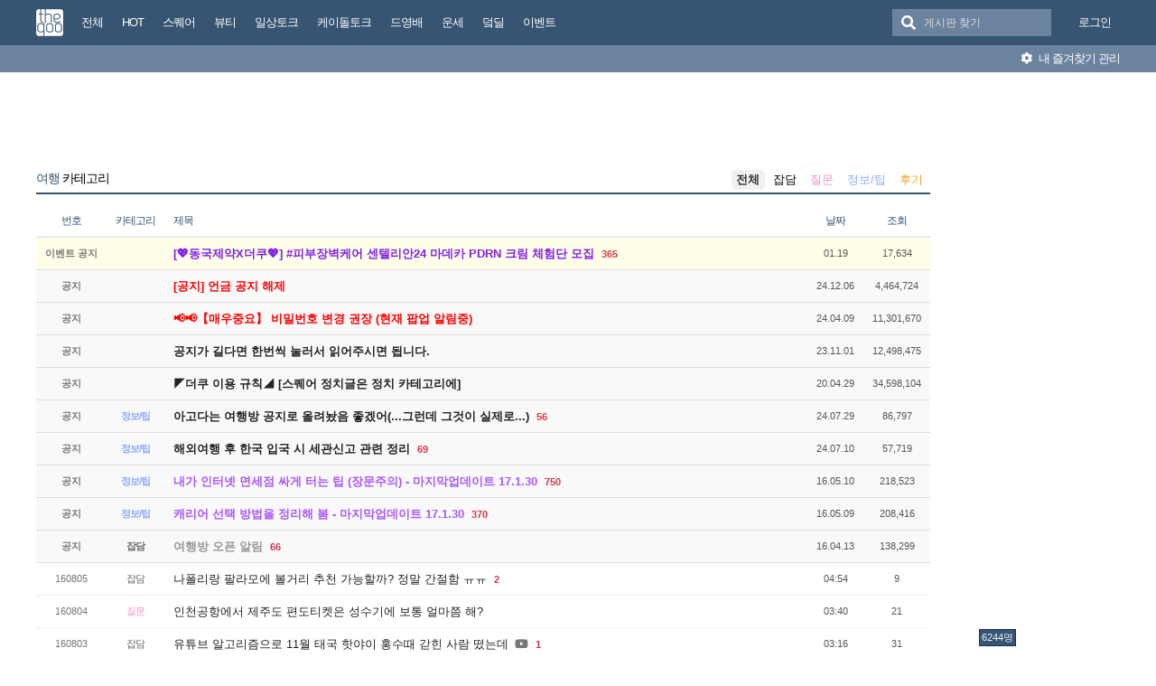

--- FILE ---
content_type: text/html; charset=UTF-8
request_url: https://theqoo.net/travel?page=4922
body_size: 10148
content:
<!DOCTYPE html>
<html lang="ko">
<head>
<!-- META -->
<meta charset="utf-8">
<meta name="generator" content="Rhymix">
<meta name="viewport" content="width=device-width, initial-scale=1.0, user-scalable=no" />
<meta http-equiv="X-UA-Compatible" content="IE=edge">
<meta name="csrf-token" content="" />
<!-- TITLE -->
<title>더쿠 - 여행</title>
<!-- CSS -->
<link rel="stylesheet" href="/files/cache/assets/compiled/9581ea9fd87f0c2e11f9af34c027028154d4c091.rhymix.less.min.css?20250722133442" />
<link rel="stylesheet" href="/common/js/plugins/ui/jquery-ui.min.css?20230708144856" />
<link rel="stylesheet" href="/common/css/theqoo.common.css?20230708144856" />
<link rel="stylesheet" href="/files/cache/assets/compiled/deeb02ddb3fe34562d837fb26d3c1f5268f44917.layout.scss.css?20250722133443" />
<link rel="stylesheet" href="/layouts/doorweb_v4/css/font-awesome.min.css?20240827231144" />
<link rel="stylesheet" href="https://img-static.theqoo.net/addon/css/theqoo.uploader.css" />
<link rel="stylesheet" href="/files/cache/assets/compiled/49597045b5db9a86f5470a0c62c87e7cfe52e735.board.scss.css?20251024013151" />
<link rel="stylesheet" href="/addons/oembed/jquery.oembed.css?20231007223924" />
<!-- JS -->
<script src="/common/js/jquery-2.2.4.min.js?20230708144856"></script>
<script src="/files/cache/assets/minified/rhymix.min.js?20250722133443"></script>
<script src="/modules/board/tpl/js/board.js?20230708144857"></script>
<script src="/modules/board/skins/sketchbook5_ajax/js/board.js?20250528002052"></script>
<script src="https://t1.kakaocdn.net/kakao_js_sdk/2.7.0/kakao.min.js"></script>
<script src="/modules/board/skins/sketchbook5_ajax/js/share.js?20240827231412"></script>
<script src="/common/js/jquery.ui.autocomplete.min.js?20230708144856"></script>
<script src="/common/js/theqoo.common.js?20230708144856"></script>
<script src="/layouts/doorweb_v4/js/layout.js?20240827231145"></script>
<!-- RSS -->
<!-- ICONS AND OTHER LINKS -->
<link rel="shortcut icon" href="/files/attach/xeicon/favicon.ico?20230708163249" /><!-- OTHER HEADERS -->
<meta name="viewport" content="width=device-width, initial-scale=1"></head>
<!-- BODY START -->
<body class="color_scheme_light">
	
<!-- COMMON JS VARIABLES -->
<script>
	var default_url = "https://theqoo.net/";
	var current_url = "https://theqoo.net/?page=4922&mid=travel";
	var request_uri = "https://theqoo.net/";
	var current_lang = xe.current_lang = "ko";
	var current_mid = "travel";
	var http_port = null;
	var https_port = null;
	var enforce_ssl = true;
	var cookies_ssl = true;
	var rewrite_level = 1;
	var waiting_message = "서버에 요청 중입니다. 잠시만 기다려주세요.";
	if (detectColorScheme) detectColorScheme();
</script>
<!-- PAGE CONTENT -->
	<script>
	jQuery( function() {
		jQuery.getJSON('/files/board_search.json?version=', function(data) {
			window.board_list = data;
			koreanAutocomplete.attachAutocomplete('#board_search', window.board_list);
			jQuery( "#board_search" ).on('keypress', function(event) {
				if(jQuery(this).val().length < 1) jQuery('#empty-message').hide();
			}).on('change', function() {
				if(jQuery(this).val().length < 1) jQuery('#empty-message').hide();
			}).on('focusin', function() {
				jQuery('.board_search_bar').addClass('focus');
				if(jQuery(this).val().length < 1) jQuery('#empty-message').hide();
			}).on('focusout', function() {
				jQuery('.board_search_bar').removeClass('focus');
				jQuery('#empty-message').hide();
			});
		})
	} );
</script>
<div class="xe favorites_0 ">
	<p class="skip"><a href="#body">메뉴 건너뛰기</a></p>
	<header class="header">
		<div class="xe_width">
			<h1>
				<a href="/" id="siteTitle">
					<img src="/m.layouts/flatLayout/images/theqoo_logo.png" alt="theqoo">
				</a>
			</h1>
			<!-- GNB -->
						<nav class="gnb" id="gnb">
				
				<a href="/total" class="tq_menu"><span>전체</span></a><a href="/hot" class="tq_menu"><span>HOT</span></a><a href="/square" class="tq_menu"><span>스퀘어</span></a><a href="/beauty" class="tq_menu"><span>뷰티</span></a><a href="/talk" class="tq_menu"><span>일상토크</span></a><a href="/ktalk" class="tq_menu"><span>케이돌토크</span></a><a href="/dyb" class="tq_menu"><span>드영배</span></a><a href="/unse" class="tq_menu"><span>운세</span></a><a href="/theqdeal" class="tq_menu"><span>덬딜</span></a><a href="/event" class="tq_menu"><span>이벤트</span></a>			</nav>
			<div class="navbar-right gnb">
												<a class="tq_menu" href="/index.php?page=1&amp;mid=travel&amp;act=dispMemberLoginForm">로그인</a>			</div>
			<div class="board_search_bar">
				<i class="fas fa-search"></i>
				<form target="./index.php" onsubmit="processBoardSearch();return false;"><input type="hidden" name="error_return_url" value="/travel?page=4922" /><input type="hidden" name="act" value="" /><input type="hidden" name="mid" value="travel" />
					<input id="board_search" type="text" placeholder="게시판 찾기" />
				</form>
				<div id="empty-message">검색어와 일치하는 게시판이 없습니다.</div>
			</div>
		</div>
		<div class="favorites_menu">
			<div class="inner">
				<div id="favorites_menu">
					<ul>
						<li></li>											</ul>
				</div>
				<div class="manage">
					<a onclick="alert('로그인 후에 이용하실 수 있습니다 ^^');" style="cursor:pointer"><i class="fas fa-cog"></i> 내 즐겨찾기 관리</a>
				</div>
			</div>
		</div>
	</header>
	<div class="total_menu">	
		<div class="xe_width">
			<ul class="clearBoth">
							</ul>
		</div>
	</div>
	<div class="body" id="body">
		<div class="xe_width clearBoth">
			<!-- LNB -->
			<div class="wrap_lnb">
				<nav class="lnb">
					<div class="wrap_ec_widget">
						<div class="lnb_section">
															<ins class="adsbygoogle"
									 style="display:inline-block;width:160px;height:600px"
									 data-ad-client="ca-pub-6560071108158087"
									 data-ad-slot="1658449129"></ins>
														<div class="theqoo-counter"><script type="text/javascript" id="wau_scr_7cdea00a">var wau_p = wau_p || [];
							wau_p.push(["zu4z", "7cdea00a", false]);
							wau_event_update_function=function(){if(jQuery.isNumeric(jQuery('#wau_wid_7cdea00a').text())){jQuery('.counter-text').text('명');}};
							$LAB.script("/counter.js");
							</script><span class="counter-text">로딩중</span></div>
						</div>
					</div>
				</nav>			</div>
			<!-- /LNB -->
			<!-- CONTENT -->
			<div class="wrap_content">
				<div class="content" id="content">
					                						<div class="in_content"><!--#JSPLUGIN:ui--><script>
	window.board_filtering = [];
</script><div style="text-align:center;">
		<ins class="adsbygoogle"
		 style="display:inline-block;width:728px;height:90px"
		 data-ad-client="ca-pub-6560071108158087"
		 data-ad-slot="9618151488"></ins></div><div class="board_header">
	<h2>
				<a href="/travel"><span class="browser_title">여행</span> 카테고리</a>
	</h2>
	<ul id="catd" class="cnb3 cnb4 clear">
		<input id="catdtf" style="display:none!important;" value="true"></input>
		<li class="home on"><a href="/travel">전체</a></li>
		<li><a href="/travel/category/243367608">잡담</a></li><li><a href="/travel/category/485291648" style="color:#fb8cc5;">질문</a></li><li><a href="/travel/category/243367683" style="color:#8ca9fb;">정보/팁</a></li><li><a href="/travel/category/243367743" style="color:#f39c12;">후기</a></li>	</ul></div>
<div id="bd_243365866_0" class="bd_load_target bd clear hover_effect" data-default_style="list" data-bdImgOpt="Y">
		
		<div class="bd_lst_wrp">
	<div class="cnb_n_list">
	
	</div>																																											<table class="bd_lst bd_tb_lst bd_tb theqoo_board_table">
			<thead>
			
			<tr>
				<th scope="col" class="no"><span>번호</span></th>
				<th scope="col" class="m_no"><span>카테고리</span></th>								<th scope="col" class="title"><span>제목</span></th>
				<th scope="col">날짜</th>
				<th scope="col" class="m_no"><span>조회</a></span></th>							</tr>
			</thead>
			<tbody class="hide_notice">
									<tr class="notice nofn" style="background:#fff">
				<td style="background:#fffee9" class="no">
										<strong>
						이벤트 공지
					</strong>				</td>
				<td style="background:#fffee9" class="cate" style="color:"><strong></strong></td>								<td style="background:#fffee9" class="title">
										<a href="/event/4065772290"><strong><span style="font-weight:bold;color:#821eed">[&#x1f496;동국제약X더쿠&#x1f496;] #피부장벽케어 센텔리안24 마데카 PDRN 크림 체험단 모집</span></strong></a>
					<a href="/event" class="replyNum">365</a>				</td>
								<td style="background:#fffee9" class="time">
										01.19									</td>
				<td style="background:#fffee9" class="m_no">17,634</td>							</tr>
										<tr class="notice nofnhide nofn" data-document_srl="3516074637" data-regdate="20241206123308" data-permanent-notice="N">
					<td class="no">
												<strong>
							공지
						</strong>					</td>
					<td class="cate" style="color:"><strong></strong></td>										<td class="title">
												<a href="/travel/3516074637?page=1"><strong><span style="font-weight:bold;color:#ff0000">[공지] 언금 공지 해제</span></strong></a>
											</td>
										<td class="time">
													24.12.06											</td>
					<td class="m_no">4,464,724</td>									</tr>
							<tr class="notice  nofn" data-document_srl="3176100535" data-regdate="20240409192939" data-permanent-notice="Y">
					<td class="no">
												<strong>
							공지
						</strong>					</td>
					<td class="cate" style="color:"><strong></strong></td>										<td class="title">
												<a href="/travel/3176100535?page=1"><strong><span style="font-weight:bold;color:#ff0000">&#x1f4e2;&#x1f4e2;【매우중요】 비밀번호 변경 권장 (현재 팝업 알림중)</span></strong></a>
											</td>
										<td class="time">
													24.04.09											</td>
					<td class="m_no">11,301,670</td>									</tr>
							<tr class="notice nofnhide nofn" data-document_srl="2984500576" data-regdate="20231101142509" data-permanent-notice="N">
					<td class="no">
												<strong>
							공지
						</strong>					</td>
					<td class="cate" style="color:"><strong></strong></td>										<td class="title">
												<a href="/travel/2984500576?page=1"><strong><span style="font-weight:bold">공지가 길다면 한번씩 눌러서 읽어주시면 됩니다.</span></strong></a>
											</td>
										<td class="time">
													23.11.01											</td>
					<td class="m_no">12,498,475</td>									</tr>
							<tr class="notice  nofn" data-document_srl="1383792790" data-regdate="20200429015024" data-permanent-notice="Y">
					<td class="no">
												<strong>
							공지
						</strong>					</td>
					<td class="cate" style="color:"><strong></strong></td>										<td class="title">
												<a href="/travel/1383792790?page=1"><strong><span style="font-weight:bold">◤더쿠 이용 규칙◢ [스퀘어 정치글은 정치 카테고리에]</span></strong></a>
											</td>
										<td class="time">
													20.04.29											</td>
					<td class="m_no">34,598,104</td>									</tr>
							<tr class="notice  nofn" data-document_srl="3339940234" data-regdate="20240729163703" data-permanent-notice="Y">
					<td class="no">
												<strong>
							공지
						</strong>					</td>
					<td class="cate" style="color:#8ca9fb"><strong>정보/팁</strong></td>										<td class="title">
												<a href="/travel/3339940234?page=1"><strong><span style="font-weight:bold">아고다는 여행방 공지로 올려놨음 좋겠어(...그런데 그것이 실제로...)</span></strong></a>
						<a href="/3339940234#3339940234_comment" class="replyNum">56</a>					</td>
										<td class="time">
													24.07.29											</td>
					<td class="m_no">86,797</td>									</tr>
							<tr class="notice  nofn" data-document_srl="3314434166" data-regdate="20240710221425" data-permanent-notice="Y">
					<td class="no">
												<strong>
							공지
						</strong>					</td>
					<td class="cate" style="color:#8ca9fb"><strong>정보/팁</strong></td>										<td class="title">
												<a href="/travel/3314434166?page=1"><strong><span style="font-weight:bold">해외여행 후 한국 입국 시 세관신고 관련 정리</span></strong></a>
						<a href="/3314434166#3314434166_comment" class="replyNum">69</a>					</td>
										<td class="time">
													24.07.10											</td>
					<td class="m_no">57,719</td>									</tr>
							<tr class="notice nofnhide nofn" data-document_srl="256733919" data-regdate="20160510102058" data-permanent-notice="N">
					<td class="no">
												<strong>
							공지
						</strong>					</td>
					<td class="cate" style="color:#8ca9fb"><strong>정보/팁</strong></td>										<td class="title">
												<a href="/travel/256733919?page=1"><strong><span style="font-weight:bold;color:#aa56ff">내가 인터넷 면세점 싸게 터는 팁 (장문주의) - 마지막업데이트 17.1.30</span></strong></a>
						<a href="/256733919#256733919_comment" class="replyNum">750</a>					</td>
										<td class="time">
													16.05.10											</td>
					<td class="m_no">218,523</td>									</tr>
							<tr class="notice nofnhide nofn" data-document_srl="256512828" data-regdate="20160509202703" data-permanent-notice="N">
					<td class="no">
												<strong>
							공지
						</strong>					</td>
					<td class="cate" style="color:#8ca9fb"><strong>정보/팁</strong></td>										<td class="title">
												<a href="/travel/256512828?page=1"><strong><span style="font-weight:bold;color:#aa56ff">캐리어 선택 방법을 정리해 봄 - 마지막업데이트 17.1.30</span></strong></a>
						<a href="/256512828#256512828_comment" class="replyNum">370</a>					</td>
										<td class="time">
													16.05.09											</td>
					<td class="m_no">208,416</td>									</tr>
							<tr class="notice nofnhide nofn" data-document_srl="243370345" data-regdate="20160413170815" data-permanent-notice="N">
					<td class="no">
												<strong>
							공지
						</strong>					</td>
					<td class="cate" style="color:"><strong>잡담</strong></td>										<td class="title">
												<a href="/travel/243370345?page=1"><strong><span style="color:#999999">여행방 오픈 알림</span></strong></a>
						<a href="/243370345#243370345_comment" class="replyNum">66</a>					</td>
										<td class="time">
													16.04.13											</td>
					<td class="m_no">138,299</td>									</tr>
							<tr class="notice_expand">
					<td colspan="5"><i class="fas fa-expand-arrows-alt"></i> 모든 공지 확인하기(<span id="notice_count"></span>)</td>
				</tr>
				
				<tr>
										<td class="no">
												160805					</td>
					<td class="cate"><span style="color:">잡담</span></td>										<td class="title">
												<a href="/travel/4066946284?page=1">나폴리랑 팔라모에 볼거리 추천 가능할까? 정말 간절함 ㅠㅠ</a>
																		<a href="/travel/4066946284?page=1#4066946284_comment" class="replyNum">2</a>					</td>
										<td class="time">
													04:54											</td>
					<td class="m_no">9</td>									</tr><tr>
										<td class="no">
												160804					</td>
					<td class="cate"><span style="color:#fb8cc5">질문</span></td>										<td class="title">
												<a href="/travel/4066939263?page=1">인천공항에서 제주도 편도티켓은 성수기에 보통 얼마쯤 해?</a>
																							</td>
										<td class="time">
													03:40											</td>
					<td class="m_no">21</td>									</tr><tr>
										<td class="no">
												160803					</td>
					<td class="cate"><span style="color:">잡담</span></td>										<td class="title">
												<a href="/travel/4066935625?page=1">유튜브 알고리즘으로 11월 태국 핫야이 홍수때 갇힌 사람 떴는데</a>
																			<i class="fab fa-youtube"></i>
												<a href="/travel/4066935625?page=1#4066935625_comment" class="replyNum">1</a>					</td>
										<td class="time">
													03:16											</td>
					<td class="m_no">31</td>									</tr><tr>
										<td class="no">
												160802					</td>
					<td class="cate"><span style="color:#fb8cc5">질문</span></td>										<td class="title">
												<a href="/travel/4066931185?page=1">출국 체크인할때 여권만 있어도 되지...?</a>
																		<a href="/travel/4066931185?page=1#4066931185_comment" class="replyNum">2</a>					</td>
										<td class="time">
													02:53											</td>
					<td class="m_no">54</td>									</tr><tr>
										<td class="no">
												160801					</td>
					<td class="cate"><span style="color:">잡담</span></td>										<td class="title">
												<a href="/travel/4066928915?page=1">혹시심심하면 다낭일정 봐줄덬 있어?</a>
																		<a href="/travel/4066928915?page=1#4066928915_comment" class="replyNum">1</a>					</td>
										<td class="time">
													02:45											</td>
					<td class="m_no">20</td>									</tr><tr>
										<td class="no">
												160800					</td>
					<td class="cate"><span style="color:">잡담</span></td>										<td class="title">
												<a href="/travel/4066877375?page=1">5월 중순.. 기타큐슈 vs 대만 어디갈까?</a>
																		<a href="/travel/4066877375?page=1#4066877375_comment" class="replyNum">2</a>					</td>
										<td class="time">
													01:06											</td>
					<td class="m_no">32</td>									</tr><tr>
										<td class="no">
												160799					</td>
					<td class="cate"><span style="color:">잡담</span></td>										<td class="title">
												<a href="/travel/4066872425?page=1">11,12월쯤 홍콩 vs 치앙마이 어디갈까?!!</a>
																		<a href="/travel/4066872425?page=1#4066872425_comment" class="replyNum">3</a>					</td>
										<td class="time">
													01:02											</td>
					<td class="m_no">40</td>									</tr><tr>
										<td class="no">
												160798					</td>
					<td class="cate"><span style="color:">잡담</span></td>										<td class="title">
												<a href="/travel/4066863834?page=1">3월에 가오슝 간다!!</a>
																		<a href="/travel/4066863834?page=1#4066863834_comment" class="replyNum">1</a>					</td>
										<td class="time">
													00:54											</td>
					<td class="m_no">35</td>									</tr><tr>
										<td class="no">
												160797					</td>
					<td class="cate"><span style="color:">잡담</span></td>										<td class="title">
												<a href="/travel/4066851709?page=1">내일부터 3일간 여행으로 집 비우는데</a>
																		<a href="/travel/4066851709?page=1#4066851709_comment" class="replyNum">7</a>					</td>
										<td class="time">
													00:40											</td>
					<td class="m_no">175</td>									</tr><tr>
										<td class="no">
												160796					</td>
					<td class="cate"><span style="color:">잡담</span></td>										<td class="title">
												<a href="/travel/4066844998?page=1">문득 생각났는데 아이스크림은 몽골</a>
																		<a href="/travel/4066844998?page=1#4066844998_comment" class="replyNum">2</a>					</td>
										<td class="time">
													00:33											</td>
					<td class="m_no">113</td>									</tr><tr>
										<td class="no">
												160795					</td>
					<td class="cate"><span style="color:">잡담</span></td>										<td class="title">
												<a href="/travel/4066842170?page=1">얘들아 나 베트남 처음가봐 베트남 쌀국수는 차원이 달라??</a>
																			<i class="fas fa-images"></i>
												<a href="/travel/4066842170?page=1#4066842170_comment" class="replyNum">7</a>					</td>
										<td class="time">
													00:30											</td>
					<td class="m_no">133</td>									</tr><tr>
										<td class="no">
												160794					</td>
					<td class="cate"><span style="color:#fb8cc5">질문</span></td>										<td class="title">
												<a href="/travel/4066840472?page=1">대한항공 도쿄 3월 말 비행기 지금이 제일 싸?</a>
																		<a href="/travel/4066840472?page=1#4066840472_comment" class="replyNum">1</a>					</td>
										<td class="time">
													00:29											</td>
					<td class="m_no">94</td>									</tr><tr>
										<td class="no">
												160793					</td>
					<td class="cate"><span style="color:">잡담</span></td>										<td class="title">
												<a href="/travel/4066832440?page=1">홍콩가기전에 볼만한 홍콩 배경 영화 추천받을수 있으까ㅋㅋㅋ</a>
																		<a href="/travel/4066832440?page=1#4066832440_comment" class="replyNum">7</a>					</td>
										<td class="time">
													00:22											</td>
					<td class="m_no">51</td>									</tr><tr>
										<td class="no">
												160792					</td>
					<td class="cate"><span style="color:">잡담</span></td>										<td class="title">
												<a href="/travel/4066826239?page=1">혼여중에 료칸 왔는데 나 혼자 식당에서 가이세키 먹는거 뻘쭘할까봐 걱정했거든</a>
																		<a href="/travel/4066826239?page=1#4066826239_comment" class="replyNum">3</a>					</td>
										<td class="time">
													00:17											</td>
					<td class="m_no">153</td>									</tr><tr>
										<td class="no">
												160791					</td>
					<td class="cate"><span style="color:#fb8cc5">질문</span></td>										<td class="title">
												<a href="/travel/4066793819?page=1">여권 재발급 반려되면 그자리에서 바로 반려라고 얘기해주나?</a>
																		<a href="/travel/4066793819?page=1#4066793819_comment" class="replyNum">6</a>					</td>
										<td class="time">
													01.19											</td>
					<td class="m_no">156</td>									</tr><tr>
										<td class="no">
												160790					</td>
					<td class="cate"><span style="color:">잡담</span></td>										<td class="title">
												<a href="/travel/4066758507?page=1">같은 동아시아는 휴일도 비슷하단걸 잊지말자(설날추석5월초주의)</a>
																		<a href="/travel/4066758507?page=1#4066758507_comment" class="replyNum">9</a>					</td>
										<td class="time">
													01.19											</td>
					<td class="m_no">274</td>									</tr><tr>
										<td class="no">
												160789					</td>
					<td class="cate"><span style="color:">잡담</span></td>										<td class="title">
												<a href="/travel/4066757430?page=1">이번에 도쿄가면 아이스크림 사오려는데 과정이 번거로워서</a>
																		<a href="/travel/4066757430?page=1#4066757430_comment" class="replyNum">3</a>					</td>
										<td class="time">
													01.19											</td>
					<td class="m_no">149</td>									</tr><tr>
										<td class="no">
												160788					</td>
					<td class="cate"><span style="color:">잡담</span></td>										<td class="title">
												<a href="/travel/4066754906?page=1">밤 열두시 비행긴데 2시간30분 전 안 빠듯할까...?</a>
																		<a href="/travel/4066754906?page=1#4066754906_comment" class="replyNum">5</a>					</td>
										<td class="time">
													01.19											</td>
					<td class="m_no">121</td>									</tr><tr>
										<td class="no">
												160787					</td>
					<td class="cate"><span style="color:">잡담</span></td>										<td class="title">
												<a href="/travel/4066751641?page=1">경양식 좋아하면 고베 괜찮을까?</a>
																		<a href="/travel/4066751641?page=1#4066751641_comment" class="replyNum">2</a>					</td>
										<td class="time">
													01.19											</td>
					<td class="m_no">95</td>									</tr><tr>
										<td class="no">
												160786					</td>
					<td class="cate"><span style="color:#fb8cc5">질문</span></td>										<td class="title">
												<a href="/travel/4066745680?page=1">스페인 포르투 이쪽 가본 덬들아ㅜㅜ 도와줘</a>
																		<a href="/travel/4066745680?page=1#4066745680_comment" class="replyNum">8</a>					</td>
										<td class="time">
													01.19											</td>
					<td class="m_no">122</td>									</tr>			</tbody>
		</table>
	
	<div class="btm_mn clear">
		<div class="fl">
			<a class="theqoo_board_btn fl" style="margin-right:10px;" href="/travel?page=1&amp;filter_mode=normal">
				<i class="fas fa-list-ul"></i>목록
			</a>
							<a style="margin-right:10px;" class="theqoo_board_btn fl red " href="/travel?filter_mode=hot">
					<i class="far fa-square"></i>HOT 게시물
				</a>
					</div>
		<div class="fr">
											</div>
	</div>
		
	<form action="/" method="get" class="theqoo_pagination" style="margin-top:15px;"><input type="hidden" name="error_return_url" value="/travel?page=4922" /><input type="hidden" name="act" value="" />
		<input type="hidden" name="mid" value="travel" />
		<input type="hidden" name="category" value="" />
				<ul>
			<li class="prev"><a href="/travel?page=1" class="disable"><i class="fas fa-angle-double-left"></i></a></li>
			<li class="prev"><a href="/travel?page=1" class="disable"><i class="fas fa-angle-left"></i></a></li>
						<li class="active">
				<a href="/travel?page=1"||cond="$__Context->page != $__Context->page_no">1</a>
			</li><li>
				<a href="/travel?page=2"||cond="$__Context->page != $__Context->page_no">2</a>
			</li><li>
				<a href="/travel?page=3"||cond="$__Context->page != $__Context->page_no">3</a>
			</li><li>
				<a href="/travel?page=4"||cond="$__Context->page != $__Context->page_no">4</a>
			</li><li>
				<a href="/travel?page=5"||cond="$__Context->page != $__Context->page_no">5</a>
			</li><li>
				<a href="/travel?page=6"||cond="$__Context->page != $__Context->page_no">6</a>
			</li><li>
				<a href="/travel?page=7"||cond="$__Context->page != $__Context->page_no">7</a>
			</li><li>
				<a href="/travel?page=8"||cond="$__Context->page != $__Context->page_no">8</a>
			</li><li>
				<a href="/travel?page=9"||cond="$__Context->page != $__Context->page_no">9</a>
			</li><li>
				<a href="/travel?page=10"||cond="$__Context->page != $__Context->page_no">10</a>
			</li>			<li class="bubble"><a href="#" class="tg_btn2" data-href=".bd_go_page" title="페이지 직접 이동"><i class="fas fa-ellipsis-h"></i></a></li>			<li class="next"><a href="/travel?page=2"><i class="fas fa-angle-right"></i></a></li>
			<li class="next"><a href="/travel?page=8041"><i class="fas fa-angle-double-right"></i></a></li>
			<div class="bd_go_page tg_cnt2 wrp">
				<button type="button" class="tg_blur2"></button>
				<input type="text" name="page" class="itx" />/ 8041 <button type="submit" class="bd_btn">GO</button>
				<span class="edge"></span>
				<i class="ie8_only bl"></i><i class="ie8_only br"></i>
				<button type="button" class="tg_blur2"></button>
			</div>
		</ul>
	</form>
        
	</div>
</div>
</div>
				</div>
				<div style="margin-top:10px;text-align:center"> 
					<!-- PC 최하단2 -->
					<ins class="adsbygoogle"
						 style="display:inline-block;width:970px;height:250px"
						 data-ad-client="ca-pub-6560071108158087"
						 data-ad-slot="6503520099"></ins>
					<div class="clearfix"></div>
				</div>			</div>
			<!-- /CONTENT -->
		</div>
	</div>
</div>
<a id="scrollUp" href="#top" title="" style="position: fixed; z-index: 2147483647;"></a>
<footer class="footer">
	<div class="xe_width clearBoth">
		<div class="footer_left">
			<a href="/" class="theqoo_footer_logo"><img src="/layouts/doorweb_v4/img/theqoo_logo.png" alt="theqoo"></a>
		</div>
		<div class="footer_right">
			<p><a href="/about"><b>더쿠소개</b></a> / <a href="/service">이용약관</a> / <a href="/policy">개인정보처리방침</a> / <a href="/youthpolicy">청소년 보호정책</a> / <a href="/infringement">게시중단안내</a> / <a href="/test">테스트방</a> / <a href="/contact">문의+신고</a> / <a href="/new_report">문제보고</a></p>
			<p>문의메일 : admin@theqoo.net</p>
			<p>©theqoo All rights reserved.</p>
		</div>
	</div>
</footer>
<!-- ETC -->
<div id="rhymix_waiting" class="wfsr" data-message="서버에 요청 중입니다. 잠시만 기다려 주십시오..."></div><div id="rhymix_alert"></div>
<div id="rhymix_debug_panel"></div>
<div id="rhymix_debug_button"></div>
<!-- BODY JS -->
<script src="/files/cache/js_filter_compiled/29ccb1c0c26fa02907d028cbad9fbace.ko.compiled.js?20250722133442"></script>
<script src="/files/cache/js_filter_compiled/b3c9def1e6469dd634b84c73e0cc2116.ko.compiled.js?20250722133442"></script>
<script src="/files/cache/js_filter_compiled/ffc4f47ddf940fecc5114b9fef7724a7.ko.compiled.js?20250722133442"></script>
<script src="/addons/autolink/autolink.js?20230708144856"></script>
<script src="/addons/oembed/jquery.oembed.js?20251024160037"></script>
<script src="/addons/oembed/oembed.js?20241210233407"></script>
<script src="/common/js/plugins/ui/jquery-ui.min.js?20230708144856"></script>
<script src="/common/js/plugins/ui/i18n/datepicker-ko.js?20230708144856"></script>
<script src="/common/js/plugins/ui/rx_datepicker.js?20230708144856"></script>
<script>
	jQuery(function($) {
		setTimeout(function() {
			$LAB
				.script("//pagead2.googlesyndication.com/pagead/js/adsbygoogle.js")
				.wait(function () {
					var adn = jQuery('.adsbygoogle').length;
					if (adn > 0) {
						for (var i = 0; i < adn; i++) {
							(adsbygoogle = window.adsbygoogle || []).push({});
						}
					}
				});
		}, 1000);
	});
	var is_logged = '';
</script>
<script defer src="https://static.cloudflareinsights.com/beacon.min.js/vcd15cbe7772f49c399c6a5babf22c1241717689176015" integrity="sha512-ZpsOmlRQV6y907TI0dKBHq9Md29nnaEIPlkf84rnaERnq6zvWvPUqr2ft8M1aS28oN72PdrCzSjY4U6VaAw1EQ==" data-cf-beacon='{"rayId":"9c090d599a96bd4a","version":"2025.9.1","serverTiming":{"name":{"cfExtPri":true,"cfEdge":true,"cfOrigin":true,"cfL4":true,"cfSpeedBrain":true,"cfCacheStatus":true}},"token":"d471856bb672420cb747f2e1c80ac3eb","b":1}' crossorigin="anonymous"></script>
</body>
</html>


--- FILE ---
content_type: text/html; charset=utf-8
request_url: https://www.google.com/recaptcha/api2/aframe
body_size: 268
content:
<!DOCTYPE HTML><html><head><meta http-equiv="content-type" content="text/html; charset=UTF-8"></head><body><script nonce="10Es-SIVeNEAXPVKXx4PHw">/** Anti-fraud and anti-abuse applications only. See google.com/recaptcha */ try{var clients={'sodar':'https://pagead2.googlesyndication.com/pagead/sodar?'};window.addEventListener("message",function(a){try{if(a.source===window.parent){var b=JSON.parse(a.data);var c=clients[b['id']];if(c){var d=document.createElement('img');d.src=c+b['params']+'&rc='+(localStorage.getItem("rc::a")?sessionStorage.getItem("rc::b"):"");window.document.body.appendChild(d);sessionStorage.setItem("rc::e",parseInt(sessionStorage.getItem("rc::e")||0)+1);localStorage.setItem("rc::h",'1768854233385');}}}catch(b){}});window.parent.postMessage("_grecaptcha_ready", "*");}catch(b){}</script></body></html>

--- FILE ---
content_type: application/javascript
request_url: https://theqoo.net/addons/oembed/oembed.js?20241210233407
body_size: 1732
content:
/**
 * @file oembed.js
 * @brief javascript code for oembed addon
 * @author NAVER (developers@xpressengine.com)
 */
(function ($) {
	var protocol_re = '(https?|ftp|news|telnet|irc|mms)://';
	var domain_re = '(?:[\\w\\-]+\\.)+(?:[a-z]+)';
	var max_255_re = '(?:1[0-9]{2}|2[0-4][0-9]|25[0-5]|[1-9]?[0-9])';
	var ip_re = '(?:' + max_255_re + '\\.){3}' + max_255_re;
	var port_re = '(?::([0-9]+))?';
	var user_re = '(?:/~[\\w-]+)?';
	var path_re = '((?:/[\\w!"$-/:-@]+)*)';
	var hash_re = '(?:#([\\w!-@]+))?';

	var url_regex = new RegExp('(' + protocol_re + '(' + domain_re + '|' + ip_re + '|localhost' + ')' + port_re + user_re + path_re + hash_re + ')', 'ig');

	var OEmbed = xe.createPlugin("OEmbed", {
		targets: [],
		init: function () {
			this.targets = [];
			this.enableAutoLink = false;
			this.castedOembedA = false;
			this.embedSetting = {
				handleOpen: '&uarr;</span>',
				handleClose: '&darr;</span>',
				//embedMethod : 'replace'
			}
		},
		API_ONREADY: function () {
			var thisPlugin = this;
			
			// extract target text nodes
			this.extractTargets($('.xe_content'));

			if (this.oApp.getPlugin('autolink').length) {
				this.enableAutoLink = true;
			}
			thisPlugin.cast('OEMBEDA');

			if (!this.enableAutoLink) {
				$(this.targets).each(function () {
					thisPlugin.cast('OEMBED', [this]);
				});
			}
		},
		API_BEFORE_AUTOLINK: function (oSender, params) {
			var thisPlugin = this;
			thisPlugin.cast('OEMBEDA');
		},
		API_AFTER_AUTOLINK: function (oSender, params) {
			this.oembed(params[0]);
		},
		API_OEMBED: function (oSender, params) {
			if (this.enableAutoLink) return;
			var thisPlugin = this;

			var textNode = params[0];
			if (!$(textNode).parent().length || $(textNode).parent().get(0).nodeName.toLowerCase() == 'a') {
				this.oembed($(textNode));
				return;
			}
			var content = textNode.nodeValue;
			if (content == null) return;
			var dummy = $('<span>');

			content = content.replace(/</g, '&lt;').replace(/>/g, '&gt;');
			content = content.replace(url_regex, '<a href="$1" target="_blank">$1</a>');

			$(textNode).before(dummy);
			$(textNode).replaceWith(content);
			params[0] = dummy.next('a');
			dummy.remove();

			this.oembed(params[0]);
		},
		API_OEMBEDA: function (oSender, params) {
			if (this.castedOembedA) return;
			var thisPlugin = this;

			this.castedOembedA = true;

			$('.xe_content a').not('._oembed').each(function () {
				// this.innerText 가 URL 이 아니면 처리하지 않는다
				if (!url_regex.test(this.innerText)) return;
				
				thisPlugin.oembed($(this));
			});
		},
		oembed: function (target) {
			var thisPlugin = this;
			console.log(target);

			if (!this.embedSetting.maxWidth) {
				//jyhan
				//이 시점에서는 화면이 display:none되어 있어서 사이즈 계산이 불가능함
				//this.embedSetting.maxWidth = $('.xe_content').width();
			}

			// jyhan
			// _embed 클래스를 제대로 oembed 처리가 성공한 a 태그에만 붙이도록 한다
			this.embedSetting.onProviderNotFound = function () {
				this.removeClass('_oembed')
			}

			if (!target) return;
			if (target && target.nodeType == 3) target = $(target);

			target.addClass('_oembed').oembed(null, thisPlugin.embedSetting);
		},
		extractTargets: function (obj) {
			var thisPlugin = this;
			var wrap = $('.xe_content', obj);
			if (wrap.length) {
				this.extractTargets(wrap);
				return;
			}

			$(obj)
				.contents()
				.each(function () {
					var node_name = this.nodeName.toLowerCase();
					if ($.inArray(node_name, ['a', 'pre', 'xml', 'textarea', 'input', 'select', 'option', 'code', 'script', 'style', 'iframe', 'button', 'img', 'embed', 'object', 'ins']) != -1) return;

					// FIX ME : When this meanless code wasn't executed, url_regex do not run correctly. why?
					url_regex.exec('');

					if (this.nodeType == 3) { // text node
						var content = this.nodeValue;

						if (content.length < 5) return;

						if (!/(http|https|ftp|news|telnet|irc|mms):\/\//i.test(content)) return;

						thisPlugin.targets.push(this);
					} else {
						thisPlugin.extractTargets(this);
					}
				});
		},
	});

	xe.registerPlugin(new OEmbed());

	window.addEventListener('message', function (event) {
		if (event.origin == "https://platform.twitter.com") {
			let data = event.data?.['twttr.embed'];
	
			if (data?.method === 'twttr.private.resize' && Array.isArray(data?.params)) {
				data.params.forEach((param) => {
					let id = param?.data?.tweet_id;
					let height = param?.height;
	
					$(`iframe.oembed-twitter[data-tweet-id="${id}"]`).css({ height });
				});
			}
		}
	});
})(jQuery);


--- FILE ---
content_type: text/javascript;charset=UTF-8
request_url: https://whos.amung.us/pjswidget/?k=zu4z&i=7cdea00a&l=t&t=%EB%8D%94%EC%BF%A0%20-%20%EC%97%AC%ED%96%89&r=&s=&p=&o=ox&b=ch&e=&u=t&d=f&a=f&ssl=1&f=t&z=57817&w=text
body_size: -133
content:
wau_populate_widget('7cdea00a','6244');wau_remove_el('wau_scr_txt_7cdea00a');